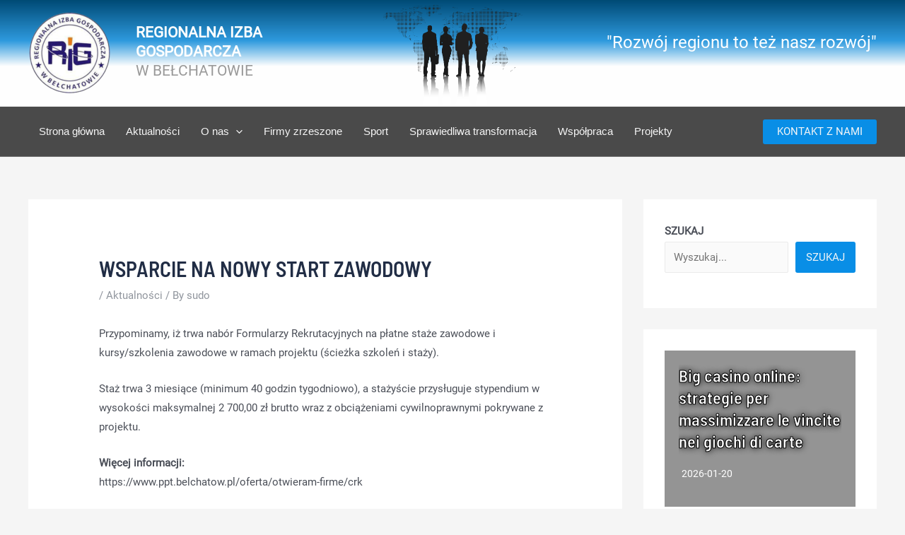

--- FILE ---
content_type: application/javascript
request_url: https://www.rigbelchatow.pl/wp-content/uploads/uag-plugin/assets/1000/uag-js-1071.js?ver=1769014851
body_size: 501
content:
document.addEventListener("DOMContentLoaded", function(){ window.addEventListener("DOMContentLoaded", function(){
	UAGBTimelineClasses( {"block_id":"ababa352-466d-4b3f-b5ec-c3c25aad1802","timelinAlignment":"center","timelinAlignmentTablet":"left","timelinAlignmentMobile":"left"}, '.uagb-block-ababa352-466d-4b3f-b5ec-c3c25aad1802' );
});
window.addEventListener("resize", function(){
	UAGBTimelineClasses( {"block_id":"ababa352-466d-4b3f-b5ec-c3c25aad1802","timelinAlignment":"center","timelinAlignmentTablet":"left","timelinAlignmentMobile":"left"}, '.uagb-block-ababa352-466d-4b3f-b5ec-c3c25aad1802' );
});
 });